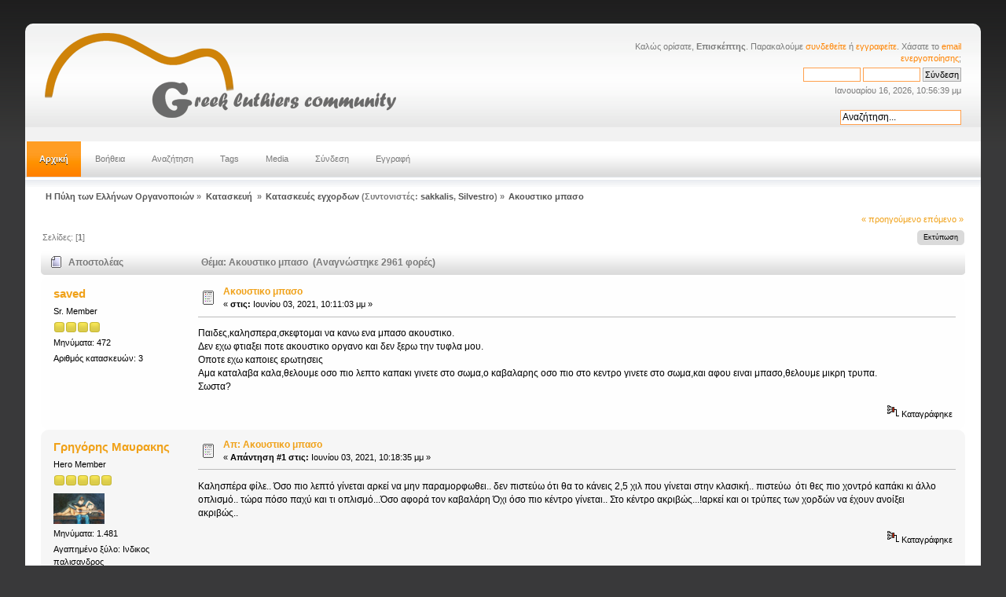

--- FILE ---
content_type: text/html; charset=UTF-8
request_url: http://www.luthier.gr/index.php?topic=4219.0
body_size: 12281
content:
<!DOCTYPE html PUBLIC "-//W3C//DTD XHTML 1.0 Transitional//EN" "http://www.w3.org/TR/xhtml1/DTD/xhtml1-transitional.dtd">
<html xmlns="http://www.w3.org/1999/xhtml">
<head>
	<link rel="stylesheet" type="text/css" href="http://www.luthier.gr/Themes/Orangeline_2_0/css/index.css?fin20" />
	<link rel="stylesheet" type="text/css" href="http://www.luthier.gr/Themes/default/css/webkit.css" />
	<script type="text/javascript" src="http://www.luthier.gr/Themes/default/scripts/script.js?fin20"></script>
	<script type="text/javascript" src="http://www.luthier.gr/Themes/Orangeline_2_0/scripts/theme.js?fin20"></script>
	<script type="text/javascript"><!-- // --><![CDATA[
		var smf_theme_url = "http://www.luthier.gr/Themes/Orangeline_2_0";
		var smf_default_theme_url = "http://www.luthier.gr/Themes/default";
		var smf_images_url = "http://www.luthier.gr/Themes/Orangeline_2_0/images";
		var smf_scripturl = "http://www.luthier.gr/index.php?PHPSESSID=f67d5d1f36ceaea49455ed474db9489f&amp;";
		var smf_iso_case_folding = false;
		var smf_charset = "UTF-8";
		var ajax_notification_text = "Φόρτωση...";
		var ajax_notification_cancel_text = "Άκυρο";
	// ]]></script>
	<meta http-equiv="Content-Type" content="text/html; charset=UTF-8" />
	<meta name="description" content="Ακουστικο μπασο" />
	<meta name="keywords" content="luthier οργανοποιια οργανοποιος οργανοποιία organopoios κιθαρα  μπουζουκι, μπαγλαμας, λαουτο, κατασκευη, μουσικων, οργανων, bouzouki, guitar, baglamas, kithara, σκαρπελο, πλανη, τριβειο, οργανοποιός, μουσικό όργανο, μουσικο οργανο καμάρια μανίκι μπράτσο  τάστο τάστα ταστα ταστο yiannis damigos" />
	<title>Ακουστικο μπασο</title>
	<link rel="canonical" href="http://www.luthier.gr/index.php?topic=4219.0" />
	<link rel="help" href="http://www.luthier.gr/index.php?PHPSESSID=f67d5d1f36ceaea49455ed474db9489f&amp;action=help" />
	<link rel="search" href="http://www.luthier.gr/index.php?PHPSESSID=f67d5d1f36ceaea49455ed474db9489f&amp;action=search" />
	<link rel="contents" href="http://www.luthier.gr/index.php?PHPSESSID=f67d5d1f36ceaea49455ed474db9489f&amp;" />
	<link rel="alternate" type="application/rss+xml" title="Η Πύλη των Ελλήνων Οργανοποιών - RSS" href="http://www.luthier.gr/index.php?PHPSESSID=f67d5d1f36ceaea49455ed474db9489f&amp;type=rss;action=.xml" />
	<link rel="index" href="http://www.luthier.gr/index.php?PHPSESSID=f67d5d1f36ceaea49455ed474db9489f&amp;board=5.0" />
	<style>
		.ila_attach {width: auto; height: auto; max-width: 550px; max-height: 550px;}
		.ila_span {display: block; padding-left: 1.2em; margin-top: -2.0em;}
		.ila_link {display: block; margin-left: 1.2em; white-space: nowrap; overflow: hidden; text-overflow: ellipsis;}
		.ila_img {float: left; margin-top: 0.5em;}
	</style>
        <!-- App Indexing for Google Search -->
        <link href="android-app://com.quoord.tapatalkpro.activity/tapatalk/www.luthier.gr/?location=topic&amp;fid=5&amp;tid=4219&amp;perpage=15&amp;page=0&amp;channel=google-indexing" rel="alternate" />
        <link href="ios-app://307880732/tapatalk/www.luthier.gr/?location=topic&amp;fid=5&amp;tid=4219&amp;perpage=15&amp;page=0&amp;channel=google-indexing" rel="alternate" />
        
        <link href="https://groups.tapatalk-cdn.com/static/manifest/manifest.json" rel="manifest">
        
        <meta name="apple-itunes-app" content="app-id=307880732, affiliate-data=at=10lR7C, app-argument=tapatalk://www.luthier.gr/?location=topic&fid=5&tid=4219&perpage=15&page=0" />
        
</head>
<body>
<div id="bodybg">
	 <div id="wrapper" style="width: 95%">
		  <div id="header">
				<div id="head-l">
					 <div id="head-r">
						  <div id="userarea" class="smalltext">Καλώς ορίσατε, <strong>Επισκέπτης</strong>. Παρακαλούμε <a href="http://www.luthier.gr/index.php?PHPSESSID=f67d5d1f36ceaea49455ed474db9489f&amp;action=login">συνδεθείτε</a> ή <a href="http://www.luthier.gr/index.php?PHPSESSID=f67d5d1f36ceaea49455ed474db9489f&amp;action=register">εγγραφείτε</a>.
Χάσατε το <a href="http://www.luthier.gr/index.php?PHPSESSID=f67d5d1f36ceaea49455ed474db9489f&amp;action=activate">email ενεργοποίησης</a>;<script language="JavaScript" type="text/javascript" src="http://www.luthier.gr/Themes/default/scripts/sha1.js"></script>
		<form action="http://www.luthier.gr/index.php?PHPSESSID=f67d5d1f36ceaea49455ed474db9489f&amp;action=login2" method="post" accept-charset="UTF-8" style="margin: 4px 0;" onsubmit="hashLoginPassword(this, 'b46d11d7f1f0c7fe50623e091307cc3e');">
				<input type="text" name="user"  size="10" class="input_text" />
				<input type="password" name="passwrd"  size="10" class="input_password" />
				<input type="submit" value="Σύνδεση" class="button_submit" />
				<input type="hidden" name="hash_passwrd" value="" /><input type="hidden" name="b722e37b" value="b46d11d7f1f0c7fe50623e091307cc3e" />
			</form>Ιανουαρίου 16, 2026, 10:56:39 μμ<br />
	  </div>
		<div id="searcharea">
		<form action="http://www.luthier.gr/index.php?PHPSESSID=f67d5d1f36ceaea49455ed474db9489f&amp;action=search2" method="post" accept-charset="UTF-8">
			  <input type="text" name="search" value="Αναζήτηση..." name="search" id="s" onfocus="if (this.value == 'Αναζήτηση...') {this.value='';}; return true;" onblur="if (this.value == '') {this.value='Αναζήτηση...';}; return true;" />
			 <input type="hidden" name="topic" value="4219" />
	</form>
		</div>
	  <div id="logo">
		 <a href="http://www.luthier.gr/index.php?PHPSESSID=f67d5d1f36ceaea49455ed474db9489f&amp;" title=""></a>
	 </div>
		  </div>
	  </div>
  </div>
	<div id="toolbar">
	
		<div id="sfmenu">
			<ul>
				<li id="button_home">
					<a class="active " href="http://www.luthier.gr/index.php?PHPSESSID=f67d5d1f36ceaea49455ed474db9489f&amp;">Αρχική</a>
				</li>
				<li id="button_help">
					<a class="" href="http://www.luthier.gr/index.php?PHPSESSID=f67d5d1f36ceaea49455ed474db9489f&amp;action=help">Βοήθεια</a>
				</li>
				<li id="button_search">
					<a class="" href="http://www.luthier.gr/index.php?PHPSESSID=f67d5d1f36ceaea49455ed474db9489f&amp;action=search">Αναζήτηση</a>
				</li>
				<li id="button_tags">
					<a class="" href="http://www.luthier.gr/index.php?PHPSESSID=f67d5d1f36ceaea49455ed474db9489f&amp;action=tags">Tags</a>
				</li>
				<li id="button_media">
					<a class="" href="http://www.luthier.gr/index.php?PHPSESSID=f67d5d1f36ceaea49455ed474db9489f&amp;action=media">Media</a>
				</li>
				<li id="button_login">
					<a class="" href="http://www.luthier.gr/index.php?PHPSESSID=f67d5d1f36ceaea49455ed474db9489f&amp;action=login">Σύνδεση</a>
				</li>
				<li id="button_register">
					<a class="" href="http://www.luthier.gr/index.php?PHPSESSID=f67d5d1f36ceaea49455ed474db9489f&amp;action=register">Εγγραφή</a>
				</li>
			</ul>
		</div>
	</div>
		  <div id="bodyarea">
	<div class="navigate_section">
		<ul>
			<li>
				<a href="http://www.luthier.gr/index.php?PHPSESSID=f67d5d1f36ceaea49455ed474db9489f&amp;"><span>Η Πύλη των Ελλήνων Οργανοποιών</span></a>&nbsp;&#187;
			</li>
			<li>
				<a href="http://www.luthier.gr/index.php?PHPSESSID=f67d5d1f36ceaea49455ed474db9489f&amp;#c4"><span>Κατασκευή </span></a>&nbsp;&#187;
			</li>
			<li>
				<a href="http://www.luthier.gr/index.php?PHPSESSID=f67d5d1f36ceaea49455ed474db9489f&amp;board=5.0"><span>Κατασκευές εγχορδων </span></a> (Συντονιστές: <a href="http://www.luthier.gr/index.php?PHPSESSID=f67d5d1f36ceaea49455ed474db9489f&amp;action=profile;u=61" title="Συντονιστής πίνακα">sakkalis</a>, <a href="http://www.luthier.gr/index.php?PHPSESSID=f67d5d1f36ceaea49455ed474db9489f&amp;action=profile;u=448" title="Συντονιστής πίνακα">Silvestro</a>)&nbsp;&#187;
			</li>
			<li class="last">
				<a href="http://www.luthier.gr/index.php?PHPSESSID=f67d5d1f36ceaea49455ed474db9489f&amp;topic=4219.0"><span>Ακουστικο μπασο</span></a>
			</li>
		</ul>
	</div>
			<a id="top"></a>
			<a id="msg80449"></a>
			<div class="pagesection">
				<div class="nextlinks"><a href="http://www.luthier.gr/index.php?PHPSESSID=f67d5d1f36ceaea49455ed474db9489f&amp;topic=4219.0;prev_next=prev#new">&laquo; προηγούμενο</a> <a href="http://www.luthier.gr/index.php?PHPSESSID=f67d5d1f36ceaea49455ed474db9489f&amp;topic=4219.0;prev_next=next#new">επόμενο &raquo;</a></div>
		<div class="buttonlist align_right">
			<ul>
				<li><a href="http://www.luthier.gr/index.php?PHPSESSID=f67d5d1f36ceaea49455ed474db9489f&amp;action=printpage;topic=4219.0" rel="new_win nofollow"><span class="last">Εκτύπωση</span></a></li>
			</ul>
		</div>
				<div class="pagelinks floatleft">Σελίδες: [<strong>1</strong>] </div>
			</div>
			<div id="forumposts">
				<div class="cat_bar">
					<h3 class="catbg">
						<img src="http://www.luthier.gr/Themes/Orangeline_2_0/images/topic/normal_post.gif" align="bottom" alt="" />
						<span id="author">Αποστολέας</span>
						Θέμα: Ακουστικο μπασο &nbsp;(Αναγνώστηκε 2961 φορές)
					</h3>
				</div>
				<form action="http://www.luthier.gr/index.php?PHPSESSID=f67d5d1f36ceaea49455ed474db9489f&amp;action=quickmod2;topic=4219.0" method="post" accept-charset="UTF-8" name="quickModForm" id="quickModForm" style="margin: 0;" onsubmit="return oQuickModify.bInEditMode ? oQuickModify.modifySave('b46d11d7f1f0c7fe50623e091307cc3e', 'b722e37b') : false">
				<div class="windowbg">
					<span class="topslice"><span></span></span>
					<div class="post_wrapper">
						<div class="poster">
							<h4>
								<a href="http://www.luthier.gr/index.php?PHPSESSID=f67d5d1f36ceaea49455ed474db9489f&amp;action=profile;u=1124" title="Εμφάνιση προφίλ του μέλους saved">saved</a>
							</h4>
							<ul class="reset smalltext" id="msg_80449_extra_info">
								<li class="postgroup">Sr. Member</li>
								<li class="stars"><img src="http://www.luthier.gr/Themes/Orangeline_2_0/images/star.gif" alt="*" /><img src="http://www.luthier.gr/Themes/Orangeline_2_0/images/star.gif" alt="*" /><img src="http://www.luthier.gr/Themes/Orangeline_2_0/images/star.gif" alt="*" /><img src="http://www.luthier.gr/Themes/Orangeline_2_0/images/star.gif" alt="*" /></li>
								<li class="postcount">Μηνύματα: 472</li>
								<li class="profile">
									<ul>
									</ul>
								</li>
								<li class="custom">Αριθμός κατασκευών: 3</li>
							</ul>
						</div>
						<div class="postarea">
							<div class="flow_hidden">
								<div class="keyinfo">
									<div class="messageicon">
										<img src="http://www.luthier.gr/Themes/Orangeline_2_0/images/post/xx.gif" alt="" />
									</div>
									<h5 id="subject_80449">
										<a href="http://www.luthier.gr/index.php?PHPSESSID=f67d5d1f36ceaea49455ed474db9489f&amp;topic=4219.msg80449#msg80449" rel="nofollow">Ακουστικο μπασο</a>
									</h5>
									<div class="smalltext">&#171; <strong> στις:</strong> Ιουνίου 03, 2021, 10:11:03 μμ &#187;</div>
									<div id="msg_80449_quick_mod"></div>
								</div>
							</div>
							<div class="post">
								<div class="inner" id="msg_80449">Παιδες,καλησπερα,σκεφτομαι να κανω ενα μπασο ακουστικο.<br />Δεν εχω φτιαξει ποτε ακουστικο οργανο και δεν ξερω την τυφλα μου.<br />Οποτε εχω καποιες ερωτησεις<br />Αμα καταλαβα καλα,θελουμε οσο πιο λεπτο καπακι γινετε στο σωμα,ο καβαλαρης οσο πιο στο κεντρο γινετε στο σωμα,και αφου ειναι μπασο,θελουμε μικρη τρυπα.<br />Σωστα?</div>
							</div>
						</div>
						<div class="moderatorbar">
							<div class="smalltext modified" id="modified_80449">
							</div>
							<div class="smalltext reportlinks">
								<img src="http://www.luthier.gr/Themes/Orangeline_2_0/images/ip.gif" alt="" />
								Καταγράφηκε
							</div>
						</div>
					</div>
					<span class="botslice"><span></span></span>
				</div>
				<hr class="post_separator" />
				<a id="msg80450"></a>
				<div class="windowbg2">
					<span class="topslice"><span></span></span>
					<div class="post_wrapper">
						<div class="poster">
							<h4>
								<a href="http://www.luthier.gr/index.php?PHPSESSID=f67d5d1f36ceaea49455ed474db9489f&amp;action=profile;u=1573" title="Εμφάνιση προφίλ του μέλους Γρηγόρης Μαυρακης">Γρηγόρης Μαυρακης</a>
							</h4>
							<ul class="reset smalltext" id="msg_80450_extra_info">
								<li class="postgroup">Hero Member</li>
								<li class="stars"><img src="http://www.luthier.gr/Themes/Orangeline_2_0/images/star.gif" alt="*" /><img src="http://www.luthier.gr/Themes/Orangeline_2_0/images/star.gif" alt="*" /><img src="http://www.luthier.gr/Themes/Orangeline_2_0/images/star.gif" alt="*" /><img src="http://www.luthier.gr/Themes/Orangeline_2_0/images/star.gif" alt="*" /><img src="http://www.luthier.gr/Themes/Orangeline_2_0/images/star.gif" alt="*" /></li>
								<li class="avatar">
									<a href="http://www.luthier.gr/index.php?PHPSESSID=f67d5d1f36ceaea49455ed474db9489f&amp;action=profile;u=1573">
										<img class="avatar" src="http://www.luthier.gr/index.php?PHPSESSID=f67d5d1f36ceaea49455ed474db9489f&amp;action=dlattach;attach=66321;type=avatar" alt="" />
									</a>
								</li>
								<li class="postcount">Μηνύματα: 1.481</li>
								<li class="profile">
									<ul>
									</ul>
								</li>
								<li class="custom">Αγαπημένο ξύλο: Ινδικος παλισανδρος</li>
								<li class="custom">Αριθμός κατασκευών: Καμμια</li>
							</ul>
						</div>
						<div class="postarea">
							<div class="flow_hidden">
								<div class="keyinfo">
									<div class="messageicon">
										<img src="http://www.luthier.gr/Themes/Orangeline_2_0/images/post/xx.gif" alt="" />
									</div>
									<h5 id="subject_80450">
										<a href="http://www.luthier.gr/index.php?PHPSESSID=f67d5d1f36ceaea49455ed474db9489f&amp;topic=4219.msg80450#msg80450" rel="nofollow">Απ: Ακουστικο μπασο</a>
									</h5>
									<div class="smalltext">&#171; <strong>Απάντηση #1 στις:</strong> Ιουνίου 03, 2021, 10:18:35 μμ &#187;</div>
									<div id="msg_80450_quick_mod"></div>
								</div>
							</div>
							<div class="post">
								<div class="inner" id="msg_80450">Καλησπέρα φίλε.. Όσο πιο λεπτό γίνεται αρκεί να μην παραμορφωθει.. δεν πιστεύω ότι θα το κάνεις 2,5 χιλ που γίνεται στην κλασική.. πιστεύω&nbsp; ότι θες πιο χοντρό καπάκι κι άλλο οπλισμό.. τώρα πόσο παχύ και τι οπλισμό...Όσο αφορά τον καβαλάρη Όχι όσο πιο κέντρο γίνεται.. Στο κέντρο ακριβώς...!αρκεί και οι τρύπες των χορδών να έχουν ανοίξει ακριβώς.. </div>
							</div>
						</div>
						<div class="moderatorbar">
							<div class="smalltext modified" id="modified_80450">
							</div>
							<div class="smalltext reportlinks">
								<img src="http://www.luthier.gr/Themes/Orangeline_2_0/images/ip.gif" alt="" />
								Καταγράφηκε
							</div>
						</div>
					</div>
					<span class="botslice"><span></span></span>
				</div>
				<hr class="post_separator" />
				<a id="msg80451"></a>
				<div class="windowbg">
					<span class="topslice"><span></span></span>
					<div class="post_wrapper">
						<div class="poster">
							<h4>
								<a href="http://www.luthier.gr/index.php?PHPSESSID=f67d5d1f36ceaea49455ed474db9489f&amp;action=profile;u=1124" title="Εμφάνιση προφίλ του μέλους saved">saved</a>
							</h4>
							<ul class="reset smalltext" id="msg_80451_extra_info">
								<li class="postgroup">Sr. Member</li>
								<li class="stars"><img src="http://www.luthier.gr/Themes/Orangeline_2_0/images/star.gif" alt="*" /><img src="http://www.luthier.gr/Themes/Orangeline_2_0/images/star.gif" alt="*" /><img src="http://www.luthier.gr/Themes/Orangeline_2_0/images/star.gif" alt="*" /><img src="http://www.luthier.gr/Themes/Orangeline_2_0/images/star.gif" alt="*" /></li>
								<li class="postcount">Μηνύματα: 472</li>
								<li class="profile">
									<ul>
									</ul>
								</li>
								<li class="custom">Αριθμός κατασκευών: 3</li>
							</ul>
						</div>
						<div class="postarea">
							<div class="flow_hidden">
								<div class="keyinfo">
									<div class="messageicon">
										<img src="http://www.luthier.gr/Themes/Orangeline_2_0/images/post/xx.gif" alt="" />
									</div>
									<h5 id="subject_80451">
										<a href="http://www.luthier.gr/index.php?PHPSESSID=f67d5d1f36ceaea49455ed474db9489f&amp;topic=4219.msg80451#msg80451" rel="nofollow">Απ: Ακουστικο μπασο</a>
									</h5>
									<div class="smalltext">&#171; <strong>Απάντηση #2 στις:</strong> Ιουνίου 03, 2021, 10:27:51 μμ &#187;</div>
									<div id="msg_80451_quick_mod"></div>
								</div>
							</div>
							<div class="post">
								<div class="inner" id="msg_80451">Αμα το κανω εξτριμ με καρμπον και καπλαμα απο πανο,γινετε?<br />Αυτο που λες για τις τρυπες των χορδων δεν το καταλαβα.Εγω για την τρυπα του ηχειου ειπα.<br />Αυτο εδω με εφτιαξε και θελω να κανω κατι παρομιο<br /><a href="https://www.notreble.com/buzz/2020/09/07/bass-of-the-week-nico-dayet-quintessence/" class="bbc_link" target="_blank" rel="noopener noreferrer">https://www.notreble.com/buzz/2020/09/07/bass-of-the-week-nico-dayet-quintessence/</a></div>
							</div>
						</div>
						<div class="moderatorbar">
							<div class="smalltext modified" id="modified_80451">
							</div>
							<div class="smalltext reportlinks">
								<img src="http://www.luthier.gr/Themes/Orangeline_2_0/images/ip.gif" alt="" />
								Καταγράφηκε
							</div>
						</div>
					</div>
					<span class="botslice"><span></span></span>
				</div>
				<hr class="post_separator" />
				<a id="msg80452"></a>
				<div class="windowbg2">
					<span class="topslice"><span></span></span>
					<div class="post_wrapper">
						<div class="poster">
							<h4>
								<a href="http://www.luthier.gr/index.php?PHPSESSID=f67d5d1f36ceaea49455ed474db9489f&amp;action=profile;u=1573" title="Εμφάνιση προφίλ του μέλους Γρηγόρης Μαυρακης">Γρηγόρης Μαυρακης</a>
							</h4>
							<ul class="reset smalltext" id="msg_80452_extra_info">
								<li class="postgroup">Hero Member</li>
								<li class="stars"><img src="http://www.luthier.gr/Themes/Orangeline_2_0/images/star.gif" alt="*" /><img src="http://www.luthier.gr/Themes/Orangeline_2_0/images/star.gif" alt="*" /><img src="http://www.luthier.gr/Themes/Orangeline_2_0/images/star.gif" alt="*" /><img src="http://www.luthier.gr/Themes/Orangeline_2_0/images/star.gif" alt="*" /><img src="http://www.luthier.gr/Themes/Orangeline_2_0/images/star.gif" alt="*" /></li>
								<li class="avatar">
									<a href="http://www.luthier.gr/index.php?PHPSESSID=f67d5d1f36ceaea49455ed474db9489f&amp;action=profile;u=1573">
										<img class="avatar" src="http://www.luthier.gr/index.php?PHPSESSID=f67d5d1f36ceaea49455ed474db9489f&amp;action=dlattach;attach=66321;type=avatar" alt="" />
									</a>
								</li>
								<li class="postcount">Μηνύματα: 1.481</li>
								<li class="profile">
									<ul>
									</ul>
								</li>
								<li class="custom">Αγαπημένο ξύλο: Ινδικος παλισανδρος</li>
								<li class="custom">Αριθμός κατασκευών: Καμμια</li>
							</ul>
						</div>
						<div class="postarea">
							<div class="flow_hidden">
								<div class="keyinfo">
									<div class="messageicon">
										<img src="http://www.luthier.gr/Themes/Orangeline_2_0/images/post/xx.gif" alt="" />
									</div>
									<h5 id="subject_80452">
										<a href="http://www.luthier.gr/index.php?PHPSESSID=f67d5d1f36ceaea49455ed474db9489f&amp;topic=4219.msg80452#msg80452" rel="nofollow">Απ: Ακουστικο μπασο</a>
									</h5>
									<div class="smalltext">&#171; <strong>Απάντηση #3 στις:</strong> Ιουνίου 04, 2021, 08:15:28 πμ &#187;</div>
									<div id="msg_80452_quick_mod"></div>
								</div>
							</div>
							<div class="post">
								<div class="inner" id="msg_80452">Στον καβαλάρη πως θα στερεωθουν οι χορδές?Πώς θα τις περάσεις?Δεν θα ανοίξεις τρύπες? </div>
							</div>
						</div>
						<div class="moderatorbar">
							<div class="smalltext modified" id="modified_80452">
							</div>
							<div class="smalltext reportlinks">
								<img src="http://www.luthier.gr/Themes/Orangeline_2_0/images/ip.gif" alt="" />
								Καταγράφηκε
							</div>
						</div>
					</div>
					<span class="botslice"><span></span></span>
				</div>
				<hr class="post_separator" />
				<a id="msg80453"></a>
				<div class="windowbg">
					<span class="topslice"><span></span></span>
					<div class="post_wrapper">
						<div class="poster">
							<h4>
								<a href="http://www.luthier.gr/index.php?PHPSESSID=f67d5d1f36ceaea49455ed474db9489f&amp;action=profile;u=592" title="Εμφάνιση προφίλ του μέλους Μάνος Τουρπάλης">Μάνος Τουρπάλης</a>
							</h4>
							<ul class="reset smalltext" id="msg_80453_extra_info">
								<li class="postgroup">Hero Member</li>
								<li class="stars"><img src="http://www.luthier.gr/Themes/Orangeline_2_0/images/star.gif" alt="*" /><img src="http://www.luthier.gr/Themes/Orangeline_2_0/images/star.gif" alt="*" /><img src="http://www.luthier.gr/Themes/Orangeline_2_0/images/star.gif" alt="*" /><img src="http://www.luthier.gr/Themes/Orangeline_2_0/images/star.gif" alt="*" /><img src="http://www.luthier.gr/Themes/Orangeline_2_0/images/star.gif" alt="*" /></li>
								<li class="avatar">
									<a href="http://www.luthier.gr/index.php?PHPSESSID=f67d5d1f36ceaea49455ed474db9489f&amp;action=profile;u=592">
										<img class="avatar" src="http://www.luthier.gr/index.php?PHPSESSID=f67d5d1f36ceaea49455ed474db9489f&amp;action=dlattach;attach=7240;type=avatar" alt="" />
									</a>
								</li>
								<li class="postcount">Μηνύματα: 3.287</li>
								<li class="profile">
									<ul>
										<li><a href="http://www.antikeimeno.gr" title="" target="_blank" rel="noopener noreferrer" class="new_win"><img src="http://www.luthier.gr/Themes/Orangeline_2_0/images/www_sm.gif" alt="" /></a></li>
									</ul>
								</li>
								<li class="custom">Αριθμός κατασκευών: -</li>
							</ul>
						</div>
						<div class="postarea">
							<div class="flow_hidden">
								<div class="keyinfo">
									<div class="messageicon">
										<img src="http://www.luthier.gr/Themes/Orangeline_2_0/images/post/xx.gif" alt="" />
									</div>
									<h5 id="subject_80453">
										<a href="http://www.luthier.gr/index.php?PHPSESSID=f67d5d1f36ceaea49455ed474db9489f&amp;topic=4219.msg80453#msg80453" rel="nofollow">Απ: Ακουστικο μπασο</a>
									</h5>
									<div class="smalltext">&#171; <strong>Απάντηση #4 στις:</strong> Ιουνίου 04, 2021, 08:33:36 πμ &#187;</div>
									<div id="msg_80453_quick_mod"></div>
								</div>
							</div>
							<div class="post">
								<div class="inner" id="msg_80453">κι εγώ θέλω κάποτε να κάνω ακουστικό μπάσο...<br />εδώ έχει κάποια σχέδια (*)<br /><br /><a href="https://www.liutaiomottola.com/instruments/Tinozza.htm#mozTocId977965" class="bbc_link" target="_blank" rel="noopener noreferrer">https://www.liutaiomottola.com/instruments/Tinozza.htm#mozTocId977965</a><br /><a href="https://www.liutaiomottola.com/instruments/uccello.htm" class="bbc_link" target="_blank" rel="noopener noreferrer">https://www.liutaiomottola.com/instruments/uccello.htm</a><br /><br />έχω και κάτι λίγα από φωτογραφίες από ένα μπάσο της Aria αν θυμάμαι καλά, αλλά δεν ξέρω που έχω τα αρχεία αυτά... θα ψάξω κι αν βρω τίποτα άλλο θα αμεβάσω, όπως είπα κι εγώ θέλω να φτιάξω και θα το ακουλουθώ το νήμα<br /><br />(*) απ ότι είδα τώρα τα έχει μόνο σε pdf, τα είχα κατεβάσει παλιότερα και σε Cad οπότε αν έχεις οποιαδήποτε απορία για λετομέρειες (π.χ. πάχος καπακιού ή ακριβής γωνία ένωσης ή άλλα τέτοια) μπορώ να τα βλέπω στα cad αρχεία - μόνο που δεν ξέρω αυτή τη στιγμή που τα έχω αποθηκεύσει, είναι μαζί με τις φωτογραφίες της Aria&nbsp; που έλεγα παραπάνω... θα τα βρω όμως</div>
							</div>
						</div>
						<div class="moderatorbar">
							<div class="smalltext modified" id="modified_80453">
							</div>
							<div class="smalltext reportlinks">
								<img src="http://www.luthier.gr/Themes/Orangeline_2_0/images/ip.gif" alt="" />
								Καταγράφηκε
							</div>
							<div class="signature" id="msg_80453_signature"><a href="http://www.antikeimeno.gr" class="bbc_link" target="_blank" rel="noopener noreferrer">www.antikeimeno.gr</a></div>
						</div>
					</div>
					<span class="botslice"><span></span></span>
				</div>
				<hr class="post_separator" />
				<a id="msg80455"></a>
				<div class="windowbg2">
					<span class="topslice"><span></span></span>
					<div class="post_wrapper">
						<div class="poster">
							<h4>
								<a href="http://www.luthier.gr/index.php?PHPSESSID=f67d5d1f36ceaea49455ed474db9489f&amp;action=profile;u=592" title="Εμφάνιση προφίλ του μέλους Μάνος Τουρπάλης">Μάνος Τουρπάλης</a>
							</h4>
							<ul class="reset smalltext" id="msg_80455_extra_info">
								<li class="postgroup">Hero Member</li>
								<li class="stars"><img src="http://www.luthier.gr/Themes/Orangeline_2_0/images/star.gif" alt="*" /><img src="http://www.luthier.gr/Themes/Orangeline_2_0/images/star.gif" alt="*" /><img src="http://www.luthier.gr/Themes/Orangeline_2_0/images/star.gif" alt="*" /><img src="http://www.luthier.gr/Themes/Orangeline_2_0/images/star.gif" alt="*" /><img src="http://www.luthier.gr/Themes/Orangeline_2_0/images/star.gif" alt="*" /></li>
								<li class="avatar">
									<a href="http://www.luthier.gr/index.php?PHPSESSID=f67d5d1f36ceaea49455ed474db9489f&amp;action=profile;u=592">
										<img class="avatar" src="http://www.luthier.gr/index.php?PHPSESSID=f67d5d1f36ceaea49455ed474db9489f&amp;action=dlattach;attach=7240;type=avatar" alt="" />
									</a>
								</li>
								<li class="postcount">Μηνύματα: 3.287</li>
								<li class="profile">
									<ul>
										<li><a href="http://www.antikeimeno.gr" title="" target="_blank" rel="noopener noreferrer" class="new_win"><img src="http://www.luthier.gr/Themes/Orangeline_2_0/images/www_sm.gif" alt="" /></a></li>
									</ul>
								</li>
								<li class="custom">Αριθμός κατασκευών: -</li>
							</ul>
						</div>
						<div class="postarea">
							<div class="flow_hidden">
								<div class="keyinfo">
									<div class="messageicon">
										<img src="http://www.luthier.gr/Themes/Orangeline_2_0/images/post/clip.gif" alt="" />
									</div>
									<h5 id="subject_80455">
										<a href="http://www.luthier.gr/index.php?PHPSESSID=f67d5d1f36ceaea49455ed474db9489f&amp;topic=4219.msg80455#msg80455" rel="nofollow">Απ: Ακουστικο μπασο</a>
									</h5>
									<div class="smalltext">&#171; <strong>Απάντηση #5 στις:</strong> Ιουνίου 04, 2021, 11:01:52 πμ &#187;</div>
									<div id="msg_80455_quick_mod"></div>
								</div>
							</div>
							<div class="post">
								<div class="inner" id="msg_80455">τα βρήκα τα αρχεία αν θελήσεις κάτι περισσότερο.<br />Επίσης δυο φωτογραφίες με τις βασικές διαστάσεις του Eko (όχι Aria τελικά, Eko ΒΑ4 ήταν, vintage του 1978, βγάζει και σήμερα αλλά με κολλητό καβαλάρη και πιο ρηχό σκάφος, στη σελίδα τους δεν βρήκα στοιχεία κατασκευής, αν θες να ψάξεις είναι αυτή: <a href="https://www.ekoguitars.it/en/index.php" class="bbc_link" target="_blank" rel="noopener noreferrer">https://www.ekoguitars.it/en/index.php</a>)<br /><br />&nbsp;<div style="display: inline-block;"><a href="http://www.luthier.gr/index.php?PHPSESSID=f67d5d1f36ceaea49455ed474db9489f&amp;action=dlattach;topic=4219.0;attach=62488"><img src="http://www.luthier.gr/index.php?PHPSESSID=f67d5d1f36ceaea49455ed474db9489f&amp;action=dlattach;topic=4219.0;attach=62488;image" &nbsp;alt="sizes-front.gif" class="bbc_img resized ila_attach" /></a></div> <br /><br />&nbsp;<div style="display: inline-block;"><a href="http://www.luthier.gr/index.php?PHPSESSID=f67d5d1f36ceaea49455ed474db9489f&amp;action=dlattach;topic=4219.0;attach=62490"><img src="http://www.luthier.gr/index.php?PHPSESSID=f67d5d1f36ceaea49455ed474db9489f&amp;action=dlattach;topic=4219.0;attach=62490;image" &nbsp;alt="sizes-edge.gif" class="bbc_img resized ila_attach" /></a></div> <br /><br />κι αυτό το παρακάτω έχει ενδιαφέρον, αν και εσένα απ΄ ότι έχω δει σου αρέσουν οι μεγάλες κλίμακες, αυτός λέει ότι φτιάχνει ένα μπάσο βασισμένο σε Μεξικάνικο Guitaron με μικρή κλίμακα αλλά βαθύ σκάφος (και του Eko πάντως είναι βαθύ)<br /><br /><a href="http://www.sonntag-guitars.com/english/Archtops/Archtop-Acoustic-Bass.php" class="bbc_link" target="_blank" rel="noopener noreferrer">http://www.sonntag-guitars.com/english/Archtops/Archtop-Acoustic-Bass.php</a></div>
							</div>
						</div>
						<div class="moderatorbar">
							<div class="smalltext modified" id="modified_80455">
							</div>
							<div class="smalltext reportlinks">
								<img src="http://www.luthier.gr/Themes/Orangeline_2_0/images/ip.gif" alt="" />
								Καταγράφηκε
							</div>
							<div class="signature" id="msg_80455_signature"><a href="http://www.antikeimeno.gr" class="bbc_link" target="_blank" rel="noopener noreferrer">www.antikeimeno.gr</a></div>
						</div>
					</div>
					<span class="botslice"><span></span></span>
				</div>
				<hr class="post_separator" />
				<a id="msg80456"></a>
				<div class="windowbg">
					<span class="topslice"><span></span></span>
					<div class="post_wrapper">
						<div class="poster">
							<h4>
								<a href="http://www.luthier.gr/index.php?PHPSESSID=f67d5d1f36ceaea49455ed474db9489f&amp;action=profile;u=592" title="Εμφάνιση προφίλ του μέλους Μάνος Τουρπάλης">Μάνος Τουρπάλης</a>
							</h4>
							<ul class="reset smalltext" id="msg_80456_extra_info">
								<li class="postgroup">Hero Member</li>
								<li class="stars"><img src="http://www.luthier.gr/Themes/Orangeline_2_0/images/star.gif" alt="*" /><img src="http://www.luthier.gr/Themes/Orangeline_2_0/images/star.gif" alt="*" /><img src="http://www.luthier.gr/Themes/Orangeline_2_0/images/star.gif" alt="*" /><img src="http://www.luthier.gr/Themes/Orangeline_2_0/images/star.gif" alt="*" /><img src="http://www.luthier.gr/Themes/Orangeline_2_0/images/star.gif" alt="*" /></li>
								<li class="avatar">
									<a href="http://www.luthier.gr/index.php?PHPSESSID=f67d5d1f36ceaea49455ed474db9489f&amp;action=profile;u=592">
										<img class="avatar" src="http://www.luthier.gr/index.php?PHPSESSID=f67d5d1f36ceaea49455ed474db9489f&amp;action=dlattach;attach=7240;type=avatar" alt="" />
									</a>
								</li>
								<li class="postcount">Μηνύματα: 3.287</li>
								<li class="profile">
									<ul>
										<li><a href="http://www.antikeimeno.gr" title="" target="_blank" rel="noopener noreferrer" class="new_win"><img src="http://www.luthier.gr/Themes/Orangeline_2_0/images/www_sm.gif" alt="" /></a></li>
									</ul>
								</li>
								<li class="custom">Αριθμός κατασκευών: -</li>
							</ul>
						</div>
						<div class="postarea">
							<div class="flow_hidden">
								<div class="keyinfo">
									<div class="messageicon">
										<img src="http://www.luthier.gr/Themes/Orangeline_2_0/images/post/xx.gif" alt="" />
									</div>
									<h5 id="subject_80456">
										<a href="http://www.luthier.gr/index.php?PHPSESSID=f67d5d1f36ceaea49455ed474db9489f&amp;topic=4219.msg80456#msg80456" rel="nofollow">Απ: Ακουστικο μπασο</a>
									</h5>
									<div class="smalltext">&#171; <strong>Απάντηση #6 στις:</strong> Ιουνίου 04, 2021, 11:42:36 πμ &#187;</div>
									<div id="msg_80456_quick_mod"></div>
								</div>
							</div>
							<div class="post">
								<div class="inner" id="msg_80456"><div class="quoteheader"><div class="topslice_quote"><a href="http://www.luthier.gr/index.php?PHPSESSID=f67d5d1f36ceaea49455ed474db9489f&amp;topic=4219.msg80449#msg80449">Παράθεση από: saved στις Ιουνίου 03, 2021, 10:11:03 μμ</a></div></div><blockquote class="bbc_standard_quote">Παιδες,καλησπερα,σκεφτομαι να κανω ενα μπασο ακουστικο.<br />Δεν εχω φτιαξει ποτε ακουστικο οργανο και δεν ξερω την τυφλα μου.<br />Οποτε εχω καποιες ερωτησεις<br />Αμα καταλαβα καλα,θελουμε οσο πιο λεπτο καπακι γινετε στο σωμα,ο καβαλαρης οσο πιο στο κεντρο γινετε στο σωμα,και αφου ειναι μπασο,θελουμε μικρη τρυπα.<br />Σωστα?<br /></blockquote><div class="quotefooter"><div class="botslice_quote"></div></div><br />για όλα αυτά, αν δεν έχεις φτιάξει ποτέ ακουστικό όργανο καλύτερα αρχικά να ακολουθήσεις ή έστω να τροποποιήσεις κάποιο υφιστάμενο σχέδιο. Είναι μάλλον δύσκολο να φτιάξεις 100% νέο όργανο από το μηδέν. <br />Το πάχος του καπακιού π.χ. εξαρτάται καταρχάς από τον στόχο και αμέσως μετά από τις τάσεις/ δυνάμεις κτλ. στις οποίες θα πρέπει να ανταποκριθεί. Π.χ. από πλευράς ήχου σε ακουστική και κλασική κιθάρα το λεπτό καπάκι είναι επιθυμητό, αλλά στη λαϊκή όχι απαραίτητα. Από πλευράς τάσεων, οι μεταλλικές χορδές της ακουστικής δεν έχουν σχέση με τις νάιλον της κλασικής αλλά το καπάκι το θέλουμε λεπτό και στις δύο. Το πρόβλημα είναι πιο σύνθετο δηλαδή από μια απλή παράθεση χαρακτηριστικών για να βγάλεις συμπέρασμα.<br /><br />Όταν εγώ ξεκινάω να φτιάξω όργανο που δεν έχω ξαναφτιάξει (κι αυτό το έχω κάνει πολλές φορές και θα το κάνω και στο μέλλον) ξεκινάω πάντα από τις χορδές (κλίμακα, τάσεις, διαθεσιμότητα στην αγορά). Είναι κατά τη γνώμη μου ο πιο βασικός περιορισμός, καταρχάς να βρεις τις χορδές που θέλεις ή έστω υποψιάζεσαι ότι χρειάζεσαι (π.χ. για ενδιάμεσες κλίμακες για μπουζουκοειδή, απλά ΔΕΝ υπάρχουν κατάλληλης διατομής χορδές στην αγορά). Γνωρίζοντας τις χορδές, γνωρίζεις τις τάσεις τους και έχεις και μια ιδέα για τις αντοχές της κατασκευής. Οι τάσεις της κλασικής ας πούμε είναι ~ 40-42 kg ενώ μιας resonator με 16άρες περίπου 90kg. Έ, μια διαφορά την έχουν. Φαντάζομαι του μπάσου θα είναι ακόμα μεγαλύτερες (όταν έψαχνα πάντως τα παραπάνω σχέδια είχα βρει και χαμηλής τάσεις, κάτι χρωματιστές νάιλον αλλά τώρα δεν τα βρήκα αυτά).<br /><br />Μετά από αυτό, ένα σχέδιο τομής δείχνει τα πάντα: πάχη καπακιού, μπράτσου, καμάρια, action, γωνίες (break angle, γωνία ένωσης) κτλ. <br />Είναι το πιο βασικό σχέδιο κατά τη γνώμη μου, λύνει πολλές απορίες και δίνει κατευθύνσεις από νωρίς.<br />Τα άλλα θα έρθουν σιγά σιγά, η θέση του καβαλάρη ας πούμε εξαρτάται και από το τάστο που θα επιλέξεις για την ένωση. Στις ακουστικές κιθάρες με ένωση στο 14ο τάστο ο καβαλάρης μπαίνει πιο &quot;μπροστά&quot; (προς την ένωση)&nbsp; απ ό,τι στις κλασικές και λαϊκές κιθάρες με ένωση στο 12 τάστο. Αυτό στην ίδια περίμετρο καπακιού αφήνει μεγαλύτερη &quot;ενεργή επιφάνεια&quot; στην κάτω καμπάνα της ακουστικής και καταρχάς φαίνεται σαν πλεονέκτημα για την παραγωγή του ήχου - αλλά ταυτόχρονα δημιουργεί στατικό θέμα (ισχυρότερα καμάρια για τις μεγαλύτερες αποστάσεις) που πρέπει να σκεφτείς.<br /><br />Γι αυτό λέω, κάνε τις βασικές επιλογές στο σχέδιο, βρες τις χορδές και μετά ξεκίνα.</div>
							</div>
						</div>
						<div class="moderatorbar">
							<div class="smalltext modified" id="modified_80456">
								&#171; <em>Τελευταία τροποποίηση: Ιουνίου 04, 2021, 11:55:34 πμ από Μάνος Τουρπάλης</em> &#187;
							</div>
							<div class="smalltext reportlinks">
								<img src="http://www.luthier.gr/Themes/Orangeline_2_0/images/ip.gif" alt="" />
								Καταγράφηκε
							</div>
							<div class="signature" id="msg_80456_signature"><a href="http://www.antikeimeno.gr" class="bbc_link" target="_blank" rel="noopener noreferrer">www.antikeimeno.gr</a></div>
						</div>
					</div>
					<span class="botslice"><span></span></span>
				</div>
				<hr class="post_separator" />
				<a id="msg80457"></a>
				<div class="windowbg2">
					<span class="topslice"><span></span></span>
					<div class="post_wrapper">
						<div class="poster">
							<h4>
								<a href="http://www.luthier.gr/index.php?PHPSESSID=f67d5d1f36ceaea49455ed474db9489f&amp;action=profile;u=1124" title="Εμφάνιση προφίλ του μέλους saved">saved</a>
							</h4>
							<ul class="reset smalltext" id="msg_80457_extra_info">
								<li class="postgroup">Sr. Member</li>
								<li class="stars"><img src="http://www.luthier.gr/Themes/Orangeline_2_0/images/star.gif" alt="*" /><img src="http://www.luthier.gr/Themes/Orangeline_2_0/images/star.gif" alt="*" /><img src="http://www.luthier.gr/Themes/Orangeline_2_0/images/star.gif" alt="*" /><img src="http://www.luthier.gr/Themes/Orangeline_2_0/images/star.gif" alt="*" /></li>
								<li class="postcount">Μηνύματα: 472</li>
								<li class="profile">
									<ul>
									</ul>
								</li>
								<li class="custom">Αριθμός κατασκευών: 3</li>
							</ul>
						</div>
						<div class="postarea">
							<div class="flow_hidden">
								<div class="keyinfo">
									<div class="messageicon">
										<img src="http://www.luthier.gr/Themes/Orangeline_2_0/images/post/xx.gif" alt="" />
									</div>
									<h5 id="subject_80457">
										<a href="http://www.luthier.gr/index.php?PHPSESSID=f67d5d1f36ceaea49455ed474db9489f&amp;topic=4219.msg80457#msg80457" rel="nofollow">Απ: Ακουστικο μπασο</a>
									</h5>
									<div class="smalltext">&#171; <strong>Απάντηση #7 στις:</strong> Ιουνίου 04, 2021, 11:58:43 πμ &#187;</div>
									<div id="msg_80457_quick_mod"></div>
								</div>
							</div>
							<div class="post">
								<div class="inner" id="msg_80457">Ευχαριστω ολους για τις πληροφοριες.<br />Θα πιξω στο διαβασμα και θα επιστρεψω με περισωτερες αποριες και με λιγοτερη γνωση&nbsp; <img src="http://www.luthier.gr/Smileys/luthier/celebrate015_2.gif" alt="{celebrate015}" title="" class="smiley" /> <img src="http://www.luthier.gr/Smileys/luthier/celebrate015_2.gif" alt="{celebrate015}" title="" class="smiley" /></div>
							</div>
						</div>
						<div class="moderatorbar">
							<div class="smalltext modified" id="modified_80457">
							</div>
							<div class="smalltext reportlinks">
								<img src="http://www.luthier.gr/Themes/Orangeline_2_0/images/ip.gif" alt="" />
								Καταγράφηκε
							</div>
						</div>
					</div>
					<span class="botslice"><span></span></span>
				</div>
				<hr class="post_separator" />
				<a id="msg80458"></a>
				<div class="windowbg">
					<span class="topslice"><span></span></span>
					<div class="post_wrapper">
						<div class="poster">
							<h4>
								<a href="http://www.luthier.gr/index.php?PHPSESSID=f67d5d1f36ceaea49455ed474db9489f&amp;action=profile;u=126" title="Εμφάνιση προφίλ του μέλους Ιωσήφ Τορρένς">Ιωσήφ Τορρένς</a>
							</h4>
							<ul class="reset smalltext" id="msg_80458_extra_info">
								<li class="postgroup">Hero Member</li>
								<li class="stars"><img src="http://www.luthier.gr/Themes/Orangeline_2_0/images/star.gif" alt="*" /><img src="http://www.luthier.gr/Themes/Orangeline_2_0/images/star.gif" alt="*" /><img src="http://www.luthier.gr/Themes/Orangeline_2_0/images/star.gif" alt="*" /><img src="http://www.luthier.gr/Themes/Orangeline_2_0/images/star.gif" alt="*" /><img src="http://www.luthier.gr/Themes/Orangeline_2_0/images/star.gif" alt="*" /></li>
								<li class="avatar">
									<a href="http://www.luthier.gr/index.php?PHPSESSID=f67d5d1f36ceaea49455ed474db9489f&amp;action=profile;u=126">
										<img class="avatar" src="http://www.luthier.gr/index.php?PHPSESSID=f67d5d1f36ceaea49455ed474db9489f&amp;action=dlattach;attach=30817;type=avatar" alt="" />
									</a>
								</li>
								<li class="postcount">Μηνύματα: 3.220</li>
								<li class="profile">
									<ul>
									</ul>
								</li>
								<li class="custom">Αριθμός κατασκευών: Λίγα πράματα</li>
								<li class="custom">Περιοχή: Αθήνα  Κυψέλη</li>
							</ul>
						</div>
						<div class="postarea">
							<div class="flow_hidden">
								<div class="keyinfo">
									<div class="messageicon">
										<img src="http://www.luthier.gr/Themes/Orangeline_2_0/images/post/xx.gif" alt="" />
									</div>
									<h5 id="subject_80458">
										<a href="http://www.luthier.gr/index.php?PHPSESSID=f67d5d1f36ceaea49455ed474db9489f&amp;topic=4219.msg80458#msg80458" rel="nofollow">Απ: Ακουστικο μπασο</a>
									</h5>
									<div class="smalltext">&#171; <strong>Απάντηση #8 στις:</strong> Ιουνίου 04, 2021, 12:15:58 μμ &#187;</div>
									<div id="msg_80458_quick_mod"></div>
								</div>
							</div>
							<div class="post">
								<div class="inner" id="msg_80458"><strong>&quot; Απάνω του &quot; !</strong> <br /><br /><span style="font-size: 8pt;" class="bbc_size">Οπως συνηθίζει να μας προτρέπει ο Μάνος !</span></div>
							</div>
						</div>
						<div class="moderatorbar">
							<div class="smalltext modified" id="modified_80458">
							</div>
							<div class="smalltext reportlinks">
								<img src="http://www.luthier.gr/Themes/Orangeline_2_0/images/ip.gif" alt="" />
								Καταγράφηκε
							</div>
							<div class="signature" id="msg_80458_signature">Τίποτα δεν ισιώνει από μόνο του ... θέλει πολλή δουλειά ... <br />Να είστε όλοι καλά ! ... για να ισιώνετε τα &quot;στραβά &quot; ...</div>
						</div>
					</div>
					<span class="botslice"><span></span></span>
				</div>
				<hr class="post_separator" />
				<a id="msg80467"></a>
				<div class="windowbg2">
					<span class="topslice"><span></span></span>
					<div class="post_wrapper">
						<div class="poster">
							<h4>
								<a href="http://www.luthier.gr/index.php?PHPSESSID=f67d5d1f36ceaea49455ed474db9489f&amp;action=profile;u=1124" title="Εμφάνιση προφίλ του μέλους saved">saved</a>
							</h4>
							<ul class="reset smalltext" id="msg_80467_extra_info">
								<li class="postgroup">Sr. Member</li>
								<li class="stars"><img src="http://www.luthier.gr/Themes/Orangeline_2_0/images/star.gif" alt="*" /><img src="http://www.luthier.gr/Themes/Orangeline_2_0/images/star.gif" alt="*" /><img src="http://www.luthier.gr/Themes/Orangeline_2_0/images/star.gif" alt="*" /><img src="http://www.luthier.gr/Themes/Orangeline_2_0/images/star.gif" alt="*" /></li>
								<li class="postcount">Μηνύματα: 472</li>
								<li class="profile">
									<ul>
									</ul>
								</li>
								<li class="custom">Αριθμός κατασκευών: 3</li>
							</ul>
						</div>
						<div class="postarea">
							<div class="flow_hidden">
								<div class="keyinfo">
									<div class="messageicon">
										<img src="http://www.luthier.gr/Themes/Orangeline_2_0/images/post/xx.gif" alt="" />
									</div>
									<h5 id="subject_80467">
										<a href="http://www.luthier.gr/index.php?PHPSESSID=f67d5d1f36ceaea49455ed474db9489f&amp;topic=4219.msg80467#msg80467" rel="nofollow">Απ: Ακουστικο μπασο</a>
									</h5>
									<div class="smalltext">&#171; <strong>Απάντηση #9 στις:</strong> Ιουνίου 05, 2021, 09:27:00 μμ &#187;</div>
									<div id="msg_80467_quick_mod"></div>
								</div>
							</div>
							<div class="post">
								<div class="inner" id="msg_80467">Υπαρχει περιπτοση να μπορω να ακολουθησω σχεδιο κοντραμπασου και να το κανω πιο μικρο?</div>
							</div>
						</div>
						<div class="moderatorbar">
							<div class="smalltext modified" id="modified_80467">
							</div>
							<div class="smalltext reportlinks">
								<img src="http://www.luthier.gr/Themes/Orangeline_2_0/images/ip.gif" alt="" />
								Καταγράφηκε
							</div>
						</div>
					</div>
					<span class="botslice"><span></span></span>
				</div>
				<hr class="post_separator" />
				<a id="msg80470"></a>
				<div class="windowbg">
					<span class="topslice"><span></span></span>
					<div class="post_wrapper">
						<div class="poster">
							<h4>
								<a href="http://www.luthier.gr/index.php?PHPSESSID=f67d5d1f36ceaea49455ed474db9489f&amp;action=profile;u=592" title="Εμφάνιση προφίλ του μέλους Μάνος Τουρπάλης">Μάνος Τουρπάλης</a>
							</h4>
							<ul class="reset smalltext" id="msg_80470_extra_info">
								<li class="postgroup">Hero Member</li>
								<li class="stars"><img src="http://www.luthier.gr/Themes/Orangeline_2_0/images/star.gif" alt="*" /><img src="http://www.luthier.gr/Themes/Orangeline_2_0/images/star.gif" alt="*" /><img src="http://www.luthier.gr/Themes/Orangeline_2_0/images/star.gif" alt="*" /><img src="http://www.luthier.gr/Themes/Orangeline_2_0/images/star.gif" alt="*" /><img src="http://www.luthier.gr/Themes/Orangeline_2_0/images/star.gif" alt="*" /></li>
								<li class="avatar">
									<a href="http://www.luthier.gr/index.php?PHPSESSID=f67d5d1f36ceaea49455ed474db9489f&amp;action=profile;u=592">
										<img class="avatar" src="http://www.luthier.gr/index.php?PHPSESSID=f67d5d1f36ceaea49455ed474db9489f&amp;action=dlattach;attach=7240;type=avatar" alt="" />
									</a>
								</li>
								<li class="postcount">Μηνύματα: 3.287</li>
								<li class="profile">
									<ul>
										<li><a href="http://www.antikeimeno.gr" title="" target="_blank" rel="noopener noreferrer" class="new_win"><img src="http://www.luthier.gr/Themes/Orangeline_2_0/images/www_sm.gif" alt="" /></a></li>
									</ul>
								</li>
								<li class="custom">Αριθμός κατασκευών: -</li>
							</ul>
						</div>
						<div class="postarea">
							<div class="flow_hidden">
								<div class="keyinfo">
									<div class="messageicon">
										<img src="http://www.luthier.gr/Themes/Orangeline_2_0/images/post/xx.gif" alt="" />
									</div>
									<h5 id="subject_80470">
										<a href="http://www.luthier.gr/index.php?PHPSESSID=f67d5d1f36ceaea49455ed474db9489f&amp;topic=4219.msg80470#msg80470" rel="nofollow">Απ: Ακουστικο μπασο</a>
									</h5>
									<div class="smalltext">&#171; <strong>Απάντηση #10 στις:</strong> Ιουνίου 07, 2021, 09:53:14 πμ &#187;</div>
									<div id="msg_80470_quick_mod"></div>
								</div>
							</div>
							<div class="post">
								<div class="inner" id="msg_80470">έχεις βρει σχέδια ακουστικού μπάσου ? <br /><br /><img src="https://www.researchgate.net/publication/310613891/figure/fig2/AS:960009055793175@1605895403917/Parts-of-a-string-instrument-parts-inside-on-the-right.gif" alt="" width="640" height="348" class="bbc_img resized" /><br /><br />νομίζω ότι το πράγμα θα μπλέξει πολύ περισσότερο... χωρίς να γνωρίζω λεπτομέρειες, υποθέτω ότι το ακουστικό μπάσο κατασκευαστικά θα ακολουθεί την προσέγγιση των οργάνων της οικογένειας του βιολιού. <br />- σκαφτό καπάκι, η καμπύλες του δεν παράγονται από λύγισμα του καπακιού αλλά σμιλεύοντας ένα αρκετά παχύ κομμάτι. Αντίθετα με την μέθοδο των &quot;απλών&quot; ακουστικών οργάνων - όπου η καμπύλη του καπακιού προκαλείται ουσιαστικά από τα καμάρια που υποχρεώνουν το λεπτότερο καπάκι να καμπυλωθεί.<br />- το καπάκι έχει μόνο ένα καμάρι (bass bar) και στην κατεύθυνση του κατά μήκος άξονα, καμία σχέση με τις κιθάρες που έχουμε συνηθίσει. Η τοποθέτησή του δε, είναι ουσιαστικής σημασίας για τον ήχο.<br /><br /><a href="https://en.wikipedia.org/wiki/Bass_bar" class="bbc_link" target="_blank" rel="noopener noreferrer">https://en.wikipedia.org/wiki/Bass_bar</a><br /><br />Εκτός από κάποιες archtop κιθάρες με f holes που είναι φτιαγμένες έτσι με σμιλεμένο καπάκι. Έφτιαξα μια f holes αλλά επέλεξα μια παραλλαγή, έναν τρόπο κατασκευής με καμάρια, απέφυγα σαν ο διάολος το λιβάνι να σκαλίσω καπάκι, άλλο κεφάλαιο, εμένα μου είναι εντελώς άγνωστο.<br /></div>
							</div>
						</div>
						<div class="moderatorbar">
							<div class="smalltext modified" id="modified_80470">
								&#171; <em>Τελευταία τροποποίηση: Ιουνίου 07, 2021, 10:22:18 πμ από Μάνος Τουρπάλης</em> &#187;
							</div>
							<div class="smalltext reportlinks">
								<img src="http://www.luthier.gr/Themes/Orangeline_2_0/images/ip.gif" alt="" />
								Καταγράφηκε
							</div>
							<div class="signature" id="msg_80470_signature"><a href="http://www.antikeimeno.gr" class="bbc_link" target="_blank" rel="noopener noreferrer">www.antikeimeno.gr</a></div>
						</div>
					</div>
					<span class="botslice"><span></span></span>
				</div>
				<hr class="post_separator" />
				<a id="msg80473"></a>
				<div class="windowbg2">
					<span class="topslice"><span></span></span>
					<div class="post_wrapper">
						<div class="poster">
							<h4>
								<a href="http://www.luthier.gr/index.php?PHPSESSID=f67d5d1f36ceaea49455ed474db9489f&amp;action=profile;u=448" title="Εμφάνιση προφίλ του μέλους Silvestro">Silvestro</a>
							</h4>
							<ul class="reset smalltext" id="msg_80473_extra_info">
								<li class="membergroup">Moderator</li>
								<li class="postgroup">Hero Member</li>
								<li class="stars"><img src="http://www.luthier.gr/Themes/Orangeline_2_0/images/starmod.gif" alt="*" /><img src="http://www.luthier.gr/Themes/Orangeline_2_0/images/starmod.gif" alt="*" /><img src="http://www.luthier.gr/Themes/Orangeline_2_0/images/starmod.gif" alt="*" /><img src="http://www.luthier.gr/Themes/Orangeline_2_0/images/starmod.gif" alt="*" /><img src="http://www.luthier.gr/Themes/Orangeline_2_0/images/starmod.gif" alt="*" /></li>
								<li class="avatar">
									<a href="http://www.luthier.gr/index.php?PHPSESSID=f67d5d1f36ceaea49455ed474db9489f&amp;action=profile;u=448">
										<img class="avatar" src="http://www.luthier.gr/index.php?PHPSESSID=f67d5d1f36ceaea49455ed474db9489f&amp;action=dlattach;attach=99060;type=avatar" alt="" />
									</a>
								</li>
								<li class="postcount">Μηνύματα: 7.491</li>
								<li class="profile">
									<ul>
										<li><a href="https://www.youtube.com/watch?v=kps3VDyCvjQ" title="" target="_blank" rel="noopener noreferrer" class="new_win"><img src="http://www.luthier.gr/Themes/Orangeline_2_0/images/www_sm.gif" alt="" /></a></li>
									</ul>
								</li>
								<li class="custom">Αριθμός κατασκευών: #99</li>
								<li class="custom">Περιοχή: Ελληνικό</li>
							</ul>
						</div>
						<div class="postarea">
							<div class="flow_hidden">
								<div class="keyinfo">
									<div class="messageicon">
										<img src="http://www.luthier.gr/Themes/Orangeline_2_0/images/post/xx.gif" alt="" />
									</div>
									<h5 id="subject_80473">
										<a href="http://www.luthier.gr/index.php?PHPSESSID=f67d5d1f36ceaea49455ed474db9489f&amp;topic=4219.msg80473#msg80473" rel="nofollow">Απ: Ακουστικο μπασο</a>
									</h5>
									<div class="smalltext">&#171; <strong>Απάντηση #11 στις:</strong> Ιουνίου 07, 2021, 03:58:53 μμ &#187;</div>
									<div id="msg_80473_quick_mod"></div>
								</div>
							</div>
							<div class="post">
								<div class="inner" id="msg_80473">μπορει να γινει και σαν βαρυτονη κιθαρα...</div>
							</div>
						</div>
						<div class="moderatorbar">
							<div class="smalltext modified" id="modified_80473">
							</div>
							<div class="smalltext reportlinks">
								<img src="http://www.luthier.gr/Themes/Orangeline_2_0/images/ip.gif" alt="" />
								Καταγράφηκε
							</div>
							<div class="signature" id="msg_80473_signature">τιποτε καλυτερο απο μια κιθαρα.<br />εκτος ισως απο δυο...</div>
						</div>
					</div>
					<span class="botslice"><span></span></span>
				</div>
				<hr class="post_separator" />
				<a id="msg80475"></a>
				<div class="windowbg">
					<span class="topslice"><span></span></span>
					<div class="post_wrapper">
						<div class="poster">
							<h4>
								<a href="http://www.luthier.gr/index.php?PHPSESSID=f67d5d1f36ceaea49455ed474db9489f&amp;action=profile;u=1124" title="Εμφάνιση προφίλ του μέλους saved">saved</a>
							</h4>
							<ul class="reset smalltext" id="msg_80475_extra_info">
								<li class="postgroup">Sr. Member</li>
								<li class="stars"><img src="http://www.luthier.gr/Themes/Orangeline_2_0/images/star.gif" alt="*" /><img src="http://www.luthier.gr/Themes/Orangeline_2_0/images/star.gif" alt="*" /><img src="http://www.luthier.gr/Themes/Orangeline_2_0/images/star.gif" alt="*" /><img src="http://www.luthier.gr/Themes/Orangeline_2_0/images/star.gif" alt="*" /></li>
								<li class="postcount">Μηνύματα: 472</li>
								<li class="profile">
									<ul>
									</ul>
								</li>
								<li class="custom">Αριθμός κατασκευών: 3</li>
							</ul>
						</div>
						<div class="postarea">
							<div class="flow_hidden">
								<div class="keyinfo">
									<div class="messageicon">
										<img src="http://www.luthier.gr/Themes/Orangeline_2_0/images/post/xx.gif" alt="" />
									</div>
									<h5 id="subject_80475">
										<a href="http://www.luthier.gr/index.php?PHPSESSID=f67d5d1f36ceaea49455ed474db9489f&amp;topic=4219.msg80475#msg80475" rel="nofollow">Απ: Ακουστικο μπασο</a>
									</h5>
									<div class="smalltext">&#171; <strong>Απάντηση #12 στις:</strong> Ιουνίου 07, 2021, 07:31:33 μμ &#187;</div>
									<div id="msg_80475_quick_mod"></div>
								</div>
							</div>
							<div class="post">
								<div class="inner" id="msg_80475">Που παω και μπλεκω ο φουκαρας..&nbsp; <img src="http://www.luthier.gr/Smileys/luthier/embarrassed2.gif" alt="&#58;embarrassed2&#58;" title="embarrassed2" class="smiley" /> <img src="http://www.luthier.gr/Smileys/luthier/embarrassed2.gif" alt="&#58;embarrassed2&#58;" title="embarrassed2" class="smiley" /> <img src="http://www.luthier.gr/Smileys/luthier/embarrassed2.gif" alt="&#58;embarrassed2&#58;" title="embarrassed2" class="smiley" /> <img src="http://www.luthier.gr/Smileys/luthier/embarrassed2.gif" alt="&#58;embarrassed2&#58;" title="embarrassed2" class="smiley" /></div>
							</div>
						</div>
						<div class="moderatorbar">
							<div class="smalltext modified" id="modified_80475">
							</div>
							<div class="smalltext reportlinks">
								<img src="http://www.luthier.gr/Themes/Orangeline_2_0/images/ip.gif" alt="" />
								Καταγράφηκε
							</div>
						</div>
					</div>
					<span class="botslice"><span></span></span>
				</div>
				<hr class="post_separator" />
				<a id="msg80481"></a>
				<div class="windowbg2">
					<span class="topslice"><span></span></span>
					<div class="post_wrapper">
						<div class="poster">
							<h4>
								<a href="http://www.luthier.gr/index.php?PHPSESSID=f67d5d1f36ceaea49455ed474db9489f&amp;action=profile;u=61" title="Εμφάνιση προφίλ του μέλους sakkalis">sakkalis</a>
							</h4>
							<ul class="reset smalltext" id="msg_80481_extra_info">
								<li class="membergroup">Moderator</li>
								<li class="postgroup">Hero Member</li>
								<li class="stars"><img src="http://www.luthier.gr/Themes/Orangeline_2_0/images/starmod.gif" alt="*" /><img src="http://www.luthier.gr/Themes/Orangeline_2_0/images/starmod.gif" alt="*" /><img src="http://www.luthier.gr/Themes/Orangeline_2_0/images/starmod.gif" alt="*" /><img src="http://www.luthier.gr/Themes/Orangeline_2_0/images/starmod.gif" alt="*" /><img src="http://www.luthier.gr/Themes/Orangeline_2_0/images/starmod.gif" alt="*" /></li>
								<li class="postcount">Μηνύματα: 2.828</li>
								<li class="profile">
									<ul>
									</ul>
								</li>
							</ul>
						</div>
						<div class="postarea">
							<div class="flow_hidden">
								<div class="keyinfo">
									<div class="messageicon">
										<img src="http://www.luthier.gr/Themes/Orangeline_2_0/images/post/xx.gif" alt="" />
									</div>
									<h5 id="subject_80481">
										<a href="http://www.luthier.gr/index.php?PHPSESSID=f67d5d1f36ceaea49455ed474db9489f&amp;topic=4219.msg80481#msg80481" rel="nofollow">Απ: Ακουστικο μπασο</a>
									</h5>
									<div class="smalltext">&#171; <strong>Απάντηση #13 στις:</strong> Ιουνίου 08, 2021, 01:05:34 πμ &#187;</div>
									<div id="msg_80481_quick_mod"></div>
								</div>
							</div>
							<div class="post">
								<div class="inner" id="msg_80481">Μιας και αναφέρθηκε ένα βίντεο κατασκευής κόντρα μπάσου.<br /><br /><br /><a href="https://m.youtube.com/watch?v=ATWvPISynhw&amp;feature=youtu.be" class="bbc_link" target="_blank" rel="noopener noreferrer">https://m.youtube.com/watch?v=ATWvPISynhw&amp;feature=youtu.be</a></div>
							</div>
						</div>
						<div class="moderatorbar">
							<div class="smalltext modified" id="modified_80481">
							</div>
							<div class="smalltext reportlinks">
								<img src="http://www.luthier.gr/Themes/Orangeline_2_0/images/ip.gif" alt="" />
								Καταγράφηκε
							</div>
							<div class="signature" id="msg_80481_signature">Δημήτρης Σ.<br /><br />&#039;&#039;Το όνειρο που σ’ έφερε μια μέρα ως εδώ, σήμερα καίγεται, σκουριάζει και σε διώχνει.<br />Μια σε κρατάει στη γη, μια σε ξερνάει στον ουρανό, το ίδιο όνειρο σε τρώει και σε γλιτώνει.&#039;&#039;</div>
						</div>
					</div>
					<span class="botslice"><span></span></span>
				</div>
				<hr class="post_separator" />
				<a id="msg80482"></a>
				<div class="windowbg">
					<span class="topslice"><span></span></span>
					<div class="post_wrapper">
						<div class="poster">
							<h4>
								<a href="http://www.luthier.gr/index.php?PHPSESSID=f67d5d1f36ceaea49455ed474db9489f&amp;action=profile;u=3" title="Εμφάνιση προφίλ του μέλους yiannis">yiannis</a>
							</h4>
							<ul class="reset smalltext" id="msg_80482_extra_info">
								<li class="membergroup">Administrator</li>
								<li class="postgroup">Hero Member</li>
								<li class="stars"><img src="http://www.luthier.gr/Themes/Orangeline_2_0/images/staradmin.gif" alt="*" /><img src="http://www.luthier.gr/Themes/Orangeline_2_0/images/staradmin.gif" alt="*" /><img src="http://www.luthier.gr/Themes/Orangeline_2_0/images/staradmin.gif" alt="*" /><img src="http://www.luthier.gr/Themes/Orangeline_2_0/images/staradmin.gif" alt="*" /><img src="http://www.luthier.gr/Themes/Orangeline_2_0/images/staradmin.gif" alt="*" /></li>
								<li class="avatar">
									<a href="http://www.luthier.gr/index.php?PHPSESSID=f67d5d1f36ceaea49455ed474db9489f&amp;action=profile;u=3">
										<img class="avatar" src="http://www.luthier.gr/index.php?PHPSESSID=f67d5d1f36ceaea49455ed474db9489f&amp;action=dlattach;attach=9674;type=avatar" alt="" />
									</a>
								</li>
								<li class="postcount">Μηνύματα: 1.262</li>
								<li class="profile">
									<ul>
										<li><a href="http://www.luthier.gr" title="Greek luthiers community" target="_blank" rel="noopener noreferrer" class="new_win"><img src="http://www.luthier.gr/Themes/Orangeline_2_0/images/www_sm.gif" alt="Greek luthiers community" /></a></li>
									</ul>
								</li>
								<li class="custom">Αγαπημένο ξύλο: Καρυδιά...</li>
								<li class="custom">Αριθμός κατασκευών: 15 και αυξάνονται!!!</li>
								<li class="custom">Περιοχή: Πειραιάς</li>
							</ul>
						</div>
						<div class="postarea">
							<div class="flow_hidden">
								<div class="keyinfo">
									<div class="messageicon">
										<img src="http://www.luthier.gr/Themes/Orangeline_2_0/images/post/clip.gif" alt="" />
									</div>
									<h5 id="subject_80482">
										<a href="http://www.luthier.gr/index.php?PHPSESSID=f67d5d1f36ceaea49455ed474db9489f&amp;topic=4219.msg80482#msg80482" rel="nofollow">Απ: Ακουστικο μπασο</a>
									</h5>
									<div class="smalltext">&#171; <strong>Απάντηση #14 στις:</strong> Ιουνίου 08, 2021, 08:05:42 πμ &#187;</div>
									<div id="msg_80482_quick_mod"></div>
								</div>
							</div>
							<div class="post">
								<div class="inner" id="msg_80482">Καλημέρα!<br /><br />Άλλο ένα σχέδιο για μπούσουλα...<br /><br />ΥΓ. Είμαι σχεδόν σίγουρος ότι έχω και ένα αναλυτικό σχέδιο στο σπίτι..Θα το ψάξω και θα επανέλθω<br /><br /></div>
							</div>
							<div id="msg_80482_footer" class="attachments smalltext">
								<div style="overflow: auto;">
										<a href="http://www.luthier.gr/index.php?PHPSESSID=f67d5d1f36ceaea49455ed474db9489f&amp;action=dlattach;topic=4219.0;attach=62498"><img src="http://www.luthier.gr/Themes/Orangeline_2_0/images/icons/clip.gif" align="middle" alt="*" />&nbsp;Acustico.pdf</a> 
										(16.73 KB - έγινε λήψη 167 φορές.)<br />
								</div>
							</div>
						</div>
						<div class="moderatorbar">
							<div class="smalltext modified" id="modified_80482">
							</div>
							<div class="smalltext reportlinks">
								<img src="http://www.luthier.gr/Themes/Orangeline_2_0/images/ip.gif" alt="" />
								Καταγράφηκε
							</div>
						</div>
					</div>
					<span class="botslice"><span></span></span>
				</div>
				<hr class="post_separator" />
				</form>
			</div>
			<a id="lastPost"></a>
			<div class="pagesection">
				
		<div class="buttonlist align_right">
			<ul>
				<li><a href="http://www.luthier.gr/index.php?PHPSESSID=f67d5d1f36ceaea49455ed474db9489f&amp;action=printpage;topic=4219.0" rel="new_win nofollow"><span class="last">Εκτύπωση</span></a></li>
			</ul>
		</div>
				<div class="pagelinks floatleft">Σελίδες: [<strong>1</strong>] </div>
				<div class="nextlinks_bottom"><a href="http://www.luthier.gr/index.php?PHPSESSID=f67d5d1f36ceaea49455ed474db9489f&amp;topic=4219.0;prev_next=prev#new">&laquo; προηγούμενο</a> <a href="http://www.luthier.gr/index.php?PHPSESSID=f67d5d1f36ceaea49455ed474db9489f&amp;topic=4219.0;prev_next=next#new">επόμενο &raquo;</a></div>
			</div>
			<div class="clearfix windowbg largepadding">


				<b>Tags: </b>
				</div>
	<div class="navigate_section">
		<ul>
			<li>
				<a href="http://www.luthier.gr/index.php?PHPSESSID=f67d5d1f36ceaea49455ed474db9489f&amp;"><span>Η Πύλη των Ελλήνων Οργανοποιών</span></a>&nbsp;&#187;
			</li>
			<li>
				<a href="http://www.luthier.gr/index.php?PHPSESSID=f67d5d1f36ceaea49455ed474db9489f&amp;#c4"><span>Κατασκευή </span></a>&nbsp;&#187;
			</li>
			<li>
				<a href="http://www.luthier.gr/index.php?PHPSESSID=f67d5d1f36ceaea49455ed474db9489f&amp;board=5.0"><span>Κατασκευές εγχορδων </span></a> (Συντονιστές: <a href="http://www.luthier.gr/index.php?PHPSESSID=f67d5d1f36ceaea49455ed474db9489f&amp;action=profile;u=61" title="Συντονιστής πίνακα">sakkalis</a>, <a href="http://www.luthier.gr/index.php?PHPSESSID=f67d5d1f36ceaea49455ed474db9489f&amp;action=profile;u=448" title="Συντονιστής πίνακα">Silvestro</a>)&nbsp;&#187;
			</li>
			<li class="last">
				<a href="http://www.luthier.gr/index.php?PHPSESSID=f67d5d1f36ceaea49455ed474db9489f&amp;topic=4219.0"><span>Ακουστικο μπασο</span></a>
			</li>
		</ul>
	</div>
			<div id="moderationbuttons"></div>
			<div class="plainbox" id="display_jump_to">&nbsp;</div>
		<br class="clear" />
				<script type="text/javascript" src="http://www.luthier.gr/Themes/default/scripts/topic.js"></script>
				<script type="text/javascript"><!-- // --><![CDATA[
					if ('XMLHttpRequest' in window)
					{
						var oQuickModify = new QuickModify({
							sScriptUrl: smf_scripturl,
							bShowModify: true,
							iTopicId: 4219,
							sTemplateBodyEdit: '\n\t\t\t\t\t\t\t\t<div id="quick_edit_body_container" style="width: 90%">\n\t\t\t\t\t\t\t\t\t<div id="error_box" style="padding: 4px;" class="error"><' + '/div>\n\t\t\t\t\t\t\t\t\t<textarea class="editor" name="message" rows="12" style="width: 100%; margin-bottom: 10px;" tabindex="1">%body%<' + '/textarea><br />\n\t\t\t\t\t\t\t\t\t<input type="hidden" name="b722e37b" value="b46d11d7f1f0c7fe50623e091307cc3e" />\n\t\t\t\t\t\t\t\t\t<input type="hidden" name="topic" value="4219" />\n\t\t\t\t\t\t\t\t\t<input type="hidden" name="msg" value="%msg_id%" />\n\t\t\t\t\t\t\t\t\t<div class="righttext">\n\t\t\t\t\t\t\t\t\t\t<input type="submit" name="post" value="Αποθήκευση" tabindex="2" onclick="return oQuickModify.modifySave(\'b46d11d7f1f0c7fe50623e091307cc3e\', \'b722e37b\');" accesskey="s" class="button_submit" />&nbsp;&nbsp;<input type="submit" name="cancel" value="Άκυρο" tabindex="3" onclick="return oQuickModify.modifyCancel();" class="button_submit" />\n\t\t\t\t\t\t\t\t\t<' + '/div>\n\t\t\t\t\t\t\t\t<' + '/div>',
							sTemplateSubjectEdit: '<input type="text" style="width: 90%;" name="subject" value="%subject%" size="80" maxlength="80" tabindex="4" class="input_text" />',
							sTemplateBodyNormal: '%body%',
							sTemplateSubjectNormal: '<a hr'+'ef="http://www.luthier.gr/index.php?PHPSESSID=f67d5d1f36ceaea49455ed474db9489f&amp;'+'?topic=4219.msg%msg_id%#msg%msg_id%" rel="nofollow">%subject%<' + '/a>',
							sTemplateTopSubject: 'Θέμα: %subject% &nbsp;(Αναγνώστηκε 2961 φορές)',
							sErrorBorderStyle: '1px solid red'
						});

						aJumpTo[aJumpTo.length] = new JumpTo({
							sContainerId: "display_jump_to",
							sJumpToTemplate: "<label class=\"smalltext\" for=\"%select_id%\">Μεταπήδηση σε:<" + "/label> %dropdown_list%",
							iCurBoardId: 5,
							iCurBoardChildLevel: 0,
							sCurBoardName: "Κατασκευές εγχορδων ",
							sBoardChildLevelIndicator: "==",
							sBoardPrefix: "=> ",
							sCatSeparator: "-----------------------------",
							sCatPrefix: "",
							sGoButtonLabel: "ΟΚ"
						});

						aIconLists[aIconLists.length] = new IconList({
							sBackReference: "aIconLists[" + aIconLists.length + "]",
							sIconIdPrefix: "msg_icon_",
							sScriptUrl: smf_scripturl,
							bShowModify: true,
							iBoardId: 5,
							iTopicId: 4219,
							sSessionId: "b46d11d7f1f0c7fe50623e091307cc3e",
							sSessionVar: "b722e37b",
							sLabelIconList: "Εικονίδιο μηνύματος",
							sBoxBackground: "transparent",
							sBoxBackgroundHover: "#ffffff",
							iBoxBorderWidthHover: 1,
							sBoxBorderColorHover: "#adadad" ,
							sContainerBackground: "#ffffff",
							sContainerBorder: "1px solid #adadad",
							sItemBorder: "1px solid #ffffff",
							sItemBorderHover: "1px dotted gray",
							sItemBackground: "transparent",
							sItemBackgroundHover: "#e0e0f0"
						});
					}
				// ]]></script>
		</div>
<div id="footer">
	 <div id="foot-l">
		  <div id="foot-r">
			  <div id="footerarea" class="normaltext">
					<div id="footer_section" class="frame">
				<ul class="reset">
				<li class="copyright">
			<span class="smalltext" style="display: inline; visibility: visible; font-family: Verdana, Arial, sans-serif;"><a href="http://www.luthier.gr/index.php?PHPSESSID=f67d5d1f36ceaea49455ed474db9489f&amp;action=credits" title="Simple Machines Forum" target="_blank" class="new_win">SMF 2.0.19</a> |
 <a href="http://www.simplemachines.org/about/smf/license.php" title="License" target="_blank" class="new_win">SMF &copy; 2016</a>, <a href="http://www.simplemachines.org" title="Simple Machines" target="_blank" class="new_win">Simple Machines</a>
			</span></li>
				<li><B>Orangeline</b> by <a href="http://www.jpr62.com/theme/" target="_blank" class="new_win" title=""><span><b>Crip</b></span></a></li>
				<li><a id="button_xhtml" href="http://validator.w3.org/check?uri=referer" target="_blank" class="new_win" title="Έγκυρη XHTML 1.0!"><span>XHTML</span></a></li>
				 <li><a id="button_rss" href="http://www.luthier.gr/index.php?PHPSESSID=f67d5d1f36ceaea49455ed474db9489f&amp;action=.xml;type=rss" class="new_win"><span>RSS</span></a></li>
				<li class="last"><a id="button_wap2" href="http://www.luthier.gr/index.php?PHPSESSID=f67d5d1f36ceaea49455ed474db9489f&amp;wap2" class="new_win"><span>WAP2</span></a></li>
		</ul>
			</div>
		 </div>
	  </div>
	</div>
 </div>
  </div>
</div>
</body></html>